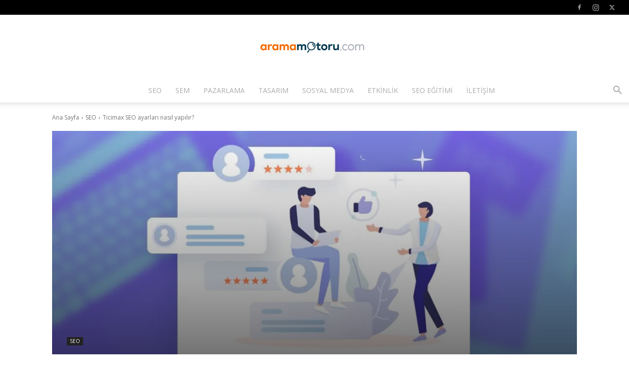

--- FILE ---
content_type: text/html; charset=UTF-8
request_url: https://www.aramamotoru.com/wp-admin/admin-ajax.php?td_theme_name=Newspaper&v=12.7.3
body_size: 33
content:
{"11762":633}